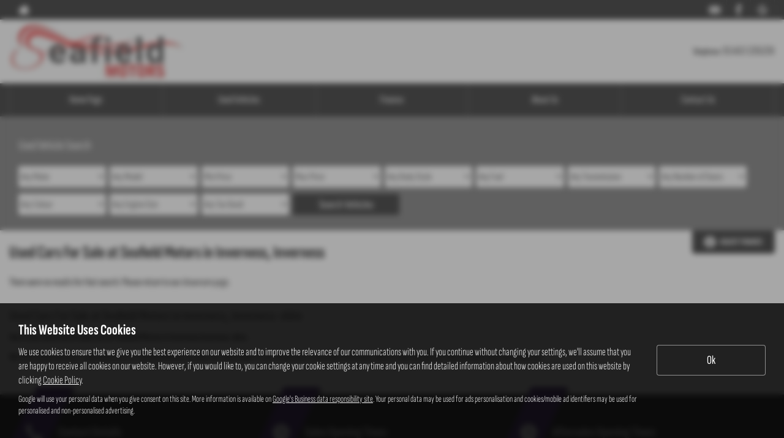

--- FILE ---
content_type: application/javascript
request_url: https://www.seafield-motors.co.uk/static/js/unity/02e8fb0dfa6ba8e867670f07a16e2a4a.addcodeweaverfinance.min.js
body_size: 3267
content:
var logging=!1;!function(e){e.fn.addcodeweaverfinance=function(r,a,c,n,t,s,l,i,h,o,u){function g(r,a,c){if(p("term")){var n=p("deposit").replace(/([^0-9\.\%]*)*/g,"");u="MaximumTerm:"+p("term")+",",u+="TotalDeposit:"+n+",",u+="AnnualMileage:"+p("mileage")}else if("custom"==r||h||i){var u="";if(e("#term").val()?u+="MaximumTerm:"+e("#term").val()+",":u+="MaximumTerm:"+h+",",e("#deposit").val())u+="TotalDeposit:"+(n=e("#deposit").val().replace(/([^0-9\.\%]*)*/g,""))+",";else u+="TotalDeposit:"+i+",";u+="AnnualMileage:"+e("#mileage").val()}else u="standard";""!=o&&(u+=",PassThisText:"+o);var g=[];e(".vehicle-finance").each((function(){this.id.replace("fw-","").length>3&&g.push(this.id.replace("fw-",""))})),""==g&&e(".vehicle-finance-only").each((function(){this.id.replace("fo-","").length>3&&g.push(this.id.replace("fo-",""))})),""==g&&e(".vehicle-id").each((function(){g.push(this.id)})),""!=g&&e.post("/data/codeweaver",{ids:g.join(),customData:u,type:a,option:c,logging:logging},(function(r){(e(".vehicle-finance").each((function(){if("detail"==a){var c=e(r).filter("#ft-work");""!=e(c).html()&&null!=e(c).html()?(e("#"+this.id).empty().append(c),currentPageUrl=document.location.toString().toLowerCase(),currentPageUrl.search("fortusedcars")>0&&e(".vehicle-finance").empty().append(c)):e(".tablinks a").each((function(){e(this).html().search("Finance Deals")>0&&e(this).css("display","none"),e(this).html().search("Finance")>0&&e(this).css("display","none")}))}else{var n=this.id.replace("fw-",""),t=(c=e(r).filter("#ft-"+n+"*"),e(r).filter("#bn-"+n).html());e(".buynow-"+n).html(t),e("#"+this.id).empty(),e("#"+this.id).append(c),c[0]?"function"==typeof onVehicleFinanceSuccess&&onVehicleFinanceSuccess(n):"function"==typeof onVehicleFinanceFailure&&onVehicleFinanceFailure(n)}})),e(".result-link").each((function(){var a=e(r).filter("#rl-"+this.id.replace("rl-","")+"*");e("#"+this.id).empty().append(a)})),e(".vehicle-credit-check").length>0&&e(".vehicle-credit-check").each((function(){var a=e(r).filter("#cc-"+e(this).attr("data-id"));e(a).length>0?e(this).empty().append(a):e(this).remove()})),currentPageUrl=document.location.toString().toLowerCase(),e(".vehicle-finance-only").each((function(){var n=this.id.replace("fo-",""),l=e(r).filter("#fo-"+n+"*");e("#"+this.id).empty().append(l);var i=e(r).filter("#bn-"+n).html();e(".buynow-"+n).html(i),0==e("#"+this.id).find("#"+this.id).length&&(t&&s&&currentPageUrl.search("choice")>0&&e(this).parent().parent().parent().hide(),0==currentPageUrl.search("primetrading")&&0==currentPageUrl.search("primetrading-responsive")&&0==currentPageUrl.search(".prime-trading")||(e(this).parent().parent().find(".apply-for-finance").hide(),e(this).parent().parent().parent().find(".apply-for-finance").hide()),0==currentPageUrl.search("blenheim")&&e(this).parent().hide(),currentPageUrl.search("cactus")>-1&&e(this).html("<span>Call for <br /> Finance <br />Details</span>"),currentPageUrl.search("pebley")>-1&&e(this).html("Call for Finance Details"),(currentPageUrl.search("carsofferndown")>-1||currentPageUrl.search("quality-used-cars-dorset")>-1)&&e(this).html('<span class="fromOnly">Call for</span><br> Finance <br><span class="fromOnly">Details</span>'),currentPageUrl.search("nationwide")>0&&e(this).parent().hide(),"detail"==a&&e(".tablinks a").each((function(){"#tabs-1"==e(this).attr("href")&&(currentPageUrl.search("blenheim")>0?e(this).css("display","none"):0==currentPageUrl.search("dorset")&&e(this).click()),"#tabs-0"==e(this).attr("href")&&0==currentPageUrl.search("blenheim")&&e(this).css("display","none")})),"custom"==c?0==currentPageUrl.search(this.id)&&e(this).parent().parent().parent().css("display","none"):"pro"==c&&(currentPageUrl.search("burrells")>0||currentPageUrl.search("affordable")>0||currentPageUrl.search("belllane")>0||currentPageUrl.search("darren")>0||currentPageUrl.search("choice")>0||currentPageUrl.search("wimbledonspecialistcars")>0||currentPageUrl.search("markcampbell")>0||currentPageUrl.search("blenheim")>0||currentPageUrl.search("carltoncarcentre")>0||currentPageUrl.search("route1")>0||currentPageUrl.search("dales")>0||currentPageUrl.search("prime")>0||currentPageUrl.search("cestrefeld")>0||currentPageUrl.search("parklane")>0||currentPageUrl.search("regskull")>0||currentPageUrl.search("andrewgreen")>0||currentPageUrl.search("cornwalltrade")>0||currentPageUrl.search("mkcarsales")>0||currentPageUrl.search("classicmarques")>0||currentPageUrl.search("rlmotors")>0||currentPageUrl.search("deanevalemotors")>0||currentPageUrl.search("leightoncars")>0||currentPageUrl.search("murley")>0||currentPageUrl.search("northridge")>0||currentPageUrl.search("motorvillage")>0||currentPageUrl.search("dorset")>0||currentPageUrl.search("walkers")>0||currentPageUrl.search("birchwood")>0||currentPageUrl.search("saveonusedcars")>0||currentPageUrl.search("grassicks")>0||currentPageUrl.search("nationwide")>0||currentPageUrl.search("millplace")>0||currentPageUrl.search("autodistinction")>0||currentPageUrl.search("auto-distinction")>0||currentPageUrl.search("stationgarage")>0||currentPageUrl.search("goytre")>0||currentPageUrl.search("4lands")>0||currentPageUrl.search("northridge")>0||currentPageUrl.search("mksuzuki")>0||currentPageUrl.search("grahamscars")>0||currentPageUrl.search("motor-house")>0||currentPageUrl.search("grays")>0||currentPageUrl.search("bobdavies-finance")>0||currentPageUrl.search("hamiltongarage")>0||currentPageUrl.search("jsholmes")>0||currentPageUrl.search("hesketh-harrogate")>0||currentPageUrl.search("cactus")>0||currentPageUrl.search("harts")>0||currentPageUrl.search("motorhouse-responsive")>0||currentPageUrl.search("montysofsheffield")>0||currentPageUrl.search("topflite-responsive")>0||currentPageUrl.search("clivesons-responsive")>0||currentPageUrl.search("clivesons")>0||currentPageUrl.search("northcity")>0||currentPageUrl.search("thecarwarehouse")>0||currentPageUrl.search("deanevale")>0||currentPageUrl.search("drakesgarage")>0||currentPageUrl.search("wimbledon")>0||currentPageUrl.search("mccarthycars")>0||currentPageUrl.search("andrews")>0||currentPageUrl.search("robertfinance")>0||currentPageUrl.search("djwoodcock")>0||currentPageUrl.search("harveycooper")>0||currentPageUrl.search("pebley")>0||currentPageUrl.search("dudley")>0||currentPageUrl.search("townandcountrycars")>0||currentPageUrl.search("glews")>0||currentPageUrl.search("charltons")>0||currentPageUrl.search("autoprestige")>0||currentPageUrl.search("mbmotorgroup")>0||currentPageUrl.search("mbmitsubishi")>0||currentPageUrl.search("autosalesgroup")>0||currentPageUrl.search("mccarthy")>0||currentPageUrl.search("motorcade")>0||currentPageUrl.search("colingreggcars")>0||currentPageUrl.search("acorngroup")>0||currentPageUrl.search("birch-usedcarshornchurch")>0||currentPageUrl.search("ccr")>0||currentPageUrl.search("carsofferndown-responsive")>0||currentPageUrl.search("jem-responsive")>0||currentPageUrl.search("jemcarsales")>0||currentPageUrl.search("150cars")>0||currentPageUrl.search("worlinghammotor")>0||currentPageUrl.search("cattermoles")>0||currentPageUrl.search("moravian")>0||currentPageUrl.search("kerrbaillie")>0||currentPageUrl.search("denton")>0||currentPageUrl.search("balmoral")>0||currentPageUrl.search("huttons-fiat")>0||currentPageUrl.search("mjbirmingham")>0||currentPageUrl.search("tldarby")>0||currentPageUrl.search("mjautos")>0||currentPageUrl.search("chrender")>0||currentPageUrl.search("jacksonsford")>0||currentPageUrl.search("rodgers")>0||currentPageUrl.search("jphautos")>0||currentPageUrl.search("maxwell")>0||currentPageUrl.search("motorseeker")>0||currentPageUrl.search("raychapman")>0||currentPageUrl.search("asm")>0||currentPageUrl.search("wimbledon")>0||currentPageUrl.search("edwardjohnson")>0||currentPageUrl.search("usedcarssurrey")>0||currentPageUrl.search("ashdenegarage")>0||currentPageUrl.search("johnwilkins")>0||currentPageUrl.search("bescol")>0||currentPageUrl.search("target")>0||currentPageUrl.search("clivebrook")>0||currentPageUrl.search("grantmcallin")>0||currentPageUrl.search("mount")>0||currentPageUrl.search("acorn-group")>0||currentPageUrl.search("hawkins")>0||currentPageUrl.search("vantage")>0||currentPageUrl.search("dg")>0||currentPageUrl.search("bcc")>0||currentPageUrl.search("hammond")>0||currentPageUrl.search("croxdale")>0||currentPageUrl.search("westmotor")>0||currentPageUrl.search("claydon")>0||currentPageUrl.search("car")>0||currentPageUrl.search("auto-village")>0||currentPageUrl.search("everton")>0||currentPageUrl.search("derby")>0||currentPageUrl.search("w")>0||e(this).parent().parent().parent().css("display","none")))})),e(".vehicle-finance-only-container").each((function(){"none"==e(this).css("display")&&e(this).parent().find(".vehicle-finance-link").hide()})),e(".vehicle-finance-disclaimer").empty().append(e(r).filter("#disclaimer")),"detail"==a?e(".vehicle-finance-representative").remove():e(".vehicle-finance-representative").empty().append(e(r).filter("#RepresentativeAPI")),t&&s&&e(".fromOnlyPrice").each((function(){number=Number(e(this).html().replace(/[^0-9\.]+/g,"")),(number<s||number>l)&&(currentPageUrl.search("northridge")>0||currentPageUrl.search("mksuzuki")>0?e(this).parent().parent().parent().parent().parent().parent().hide():e(this).parent().parent().parent().parent().parent().hide())})),"function"==typeof onFinanceFailure||"function"==typeof onFinanceSuccess)&&(e(r).filter("table")[0]?"function"==typeof onFinanceSuccess&&onFinanceSuccess():"function"==typeof onFinanceFailure&&onFinanceFailure());var n=e(r).filter("#awd-debug");if(n.length){var i=e(n).data(),h=e(n).html();console.info("Codeweavers API Response Data",i),"json"==i.format&&(h=JSON.parse(h)),console.info(h)}}))}function d(e,r,a){var c=new Date;c.setDate(c.getDate()+a);var n=escape(r)+(null==a?"":"; expires="+c.toUTCString())+"; path=/";document.cookie=e+"="+n}function p(e){var r=document.cookie,a=r.indexOf(" "+e+"=");if(-1==a&&(a=r.indexOf(e+"=")),-1==a)r=null;else{a=r.indexOf("=",a)+1;var c=r.indexOf(";",a);-1==c&&(c=r.length),r=unescape(r.substring(a,c))}return r}e(document).ready((function(){0==e("#deposit").length&&e("<input>").attr({type:"hidden",id:"deposit",name:"deposit",value:i}).appendTo("body"),0==e("#term").length&&e("<input>").attr({type:"hidden",id:"term",name:"term",value:h}).appendTo("body"),0==e("#mileage").length&&e("<input>").attr({type:"hidden",id:"mileage",name:"mileage",value:u}).appendTo("body"),logging=function(e){for(var r=window.location.search.substring(1).split("&"),a=0;a<r.length;a++){var c=r[a].split("=");if(c[0]==e)return c[1]}return!1}("logging");e("<div class='wrapperQuote'></div>");var n=e(".quoteBox"),t=t||400,s=p("term"),l=p("deposit"),o=p("mileage");s?(e("#term").val(s),h=s):d("term",h=e("#term").val(),2),l?(e("#deposit").val(l),i=l):d("deposit",i=e("#deposit").val(),2),"undefined"==o&&d("mileage",u,2),o?e("#mileage").val(o):(e("#mileage").val(),d("mileage",e("#mileage").val(),2)),"detail"!=a&&(e(window).scroll((function(){e(window).scrollTop()>t?n.addClass("floatingQuote"):n.removeClass("floatingQuote")})),"#main"==c?e("#main").prepend(n):e(".column1").prepend(n)),e(".column1").prepend(n),g("standard",r,a),e("#submitQuote").click((function(){d("term",e("#term").val(),2),d("deposit",e("#deposit").val().replace(/([^0-9\.\%]*)*/g,""),2),d("mileage",e("#mileage").val(),2),g("custom",r,a)}))})),e("form.quotebox").keypress((function(r){if(13==(r.keyCode?r.keyCode:r.which))return e("#submitQuote").click(),!1}))}}(jQuery);